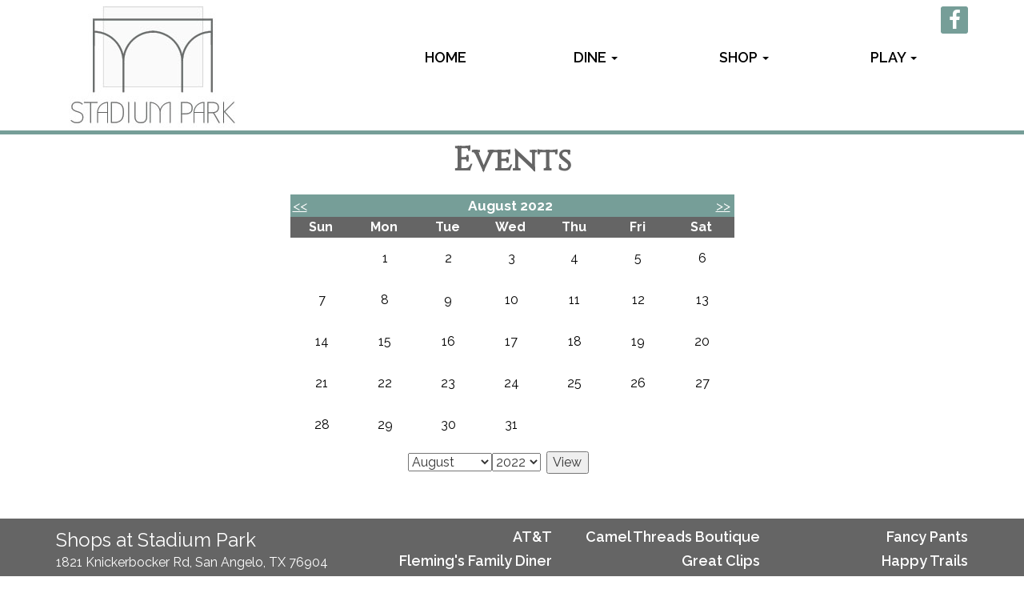

--- FILE ---
content_type: text/html; charset=UTF-8
request_url: https://www.shopstadiumpark.com/events/index/2022/8
body_size: 3641
content:
<!DOCTYPE html>
<html lang="en">
<head>
<meta http-equiv="Content-Type" content="text/html; charset=iso-8859-1" />
	<title>Events :: San Angelo Shopping - Stadium Park Shops</title>
<link rel="stylesheet" type="text/css" href="/css/default.css" />
<link rel="stylesheet" type="text/css" href="/css/bootstrap.css" />
<link rel="stylesheet" type="text/css" href="/css/main.css" />
<link rel="stylesheet" type="text/css" href="/css/font-awesome.min.css" />
<meta name="description" content="Stadium Park Shopping Center in San Angelo, Texas is San Angelo&#039;s favorite place to SHOP | DINE | PLAY">
<link rel="stylesheet" type="text/css" href="/css/mod_events.css" />
<link rel="stylesheet" type="text/css" href="/css/bshorizontal.css" />
<link href="/favicon.ico" type="image/x-icon" rel="icon" />
<link href="/favicon.ico" type="image/x-icon" rel="shortcut icon" />
<script type="text/javascript" src="/js/jquery-1.8.3.min.js"></script>
<script type="text/javascript" src="/js/bootstrap.min.js"></script>
<script type="text/javascript" src="/js/jquery.fitvids.js"></script>
<script type="text/javascript" src="/js/rHeight.js"></script>
<script>
  (function(i,s,o,g,r,a,m){i['GoogleAnalyticsObject']=r;i[r]=i[r]||function(){
  (i[r].q=i[r].q||[]).push(arguments)},i[r].l=1*new Date();a=s.createElement(o),
  m=s.getElementsByTagName(o)[0];a.async=1;a.src=g;m.parentNode.insertBefore(a,m)
  })(window,document,'script','https://www.google-analytics.com/analytics.js','ga');

  ga('create', 'UA-87634103-1', 'auto');
  ga('send', 'pageview');

</script>
	<link href="https://fonts.googleapis.com/css?family=Cinzel" rel="stylesheet">
	<link href="https://fonts.googleapis.com/css?family=Raleway:400,600,700" rel="stylesheet">
    <meta name="viewport" content="width=device-width, initial-scale=1">
</head>
<body>


	<div id="tmpl-back" data-rHeight="true" data-rHeight-offset="#tmpl-foot">
		<div class="tablet-cubby-hole"></div>
		<div id="tmpl-head">
			<div class="container">
				<div class="row">
					<div class="col-md-4">
<div class="logobox">
	<a href="/index.php"><img src="/images/TheShopsatStadiumPark_Black_Plain.jpg"></a>
</div>
					</div>
					<div class="col-md-8">
<div class="social">
	<a href="https://www.facebook.com/theshopsatstadiumpark" class="fa fa-facebook" target="_blank"></a>
</div>
<div id="tmpl-nav">
<div class="bshorizontal">
	<nav class="navbar navbar-default" role="navigation">
		<div class="navbar-header">
			<button type="button" class="navbar-toggle" data-toggle="collapse" data-target="#bshorizontal-main-menu">
				<span class="desc">Menu</span>
				<span class="burger">
					<span class="icon-bar"></span>
					<span class="icon-bar"></span>
					<span class="icon-bar"></span>
				</span>
			</button>
		</div>
		<div class="collapse navbar-collapse" id="bshorizontal-main-menu">
<ul class="nav navbar-nav">
<li>
<a href="/index.php" title="HOME">HOME</a>
</li>
<li class="dropdown">
<a title="DINE" class="dropdown-toggle" data-toggle="dropdown">DINE <span class="caret"></span></a>
<ul class="dropdown-menu" role="menu">
<li>
<a href="/flemings-family-diner" title="Fleming&#039;s Family Diner">Fleming&#039;s Family Diner</a>
</li>
<li>
<a href="/in-vino-veritas" title="In Vino Veritas">In Vino Veritas</a>
</li>
<li>
<a href="/little-caesars-pizza" title="Little Caesar&#039;s Pizza">Little Caesar&#039;s Pizza</a>
</li>
<li>
<a href="/the-plated-dish" title="The Plated Dish">The Plated Dish</a>
</li>
</ul>
</li>
<li class="dropdown">
<a title="SHOP" class="dropdown-toggle" data-toggle="dropdown">SHOP <span class="caret"></span></a>
<ul class="dropdown-menu" role="menu">
<li>
<a href="/at-t" title="AT&amp;T">AT&amp;T</a>
</li>
<li>
<a href="/camel-threads" title="Camel Threads Boutique">Camel Threads Boutique</a>
</li>
<li>
<a href="/fancy-pants" title="Fancy Pants">Fancy Pants</a>
</li>
<li>
<a href="/happy-trails" title="Happy Trails">Happy Trails</a>
</li>
<li>
<a href="/if-walls-could-talk" title="If Walls Could Talk">If Walls Could Talk</a>
</li>
<li>
<a href="/ocotillo-boutique" title="Ocotillo Boutique">Ocotillo Boutique</a>
</li>
<li>
<a href="/schumanns" title="Schumann&#039;s Inc">Schumann&#039;s Inc</a>
</li>
<li>
<a href="/the-revival-boutique" title="The Revival Boutique">The Revival Boutique</a>
</li>
<li>
<a href="/the-roost-boutique" title="The Roost Boutique">The Roost Boutique</a>
</li>
<li>
<a href="/the-turner-collection" title="The Turner Collection">The Turner Collection</a>
</li>
<li>
<a href="/westlake-ace-hardware" title="Westlake ACE Hardware">Westlake ACE Hardware</a>
</li>
<li>
<a href="https://www.wellsfargo.com/locator/bank/2017__KNICKERBOCKER__RD_SAN__ANGELO_TX_76904/" target="_blank" title="Wells Fargo ATM">Wells Fargo ATM</a>
</li>
</ul>
</li>
<li class="dropdown">
<a title="PLAY" class="dropdown-toggle" data-toggle="dropdown">PLAY <span class="caret"></span></a>
<ul class="dropdown-menu" role="menu">
<li>
<a href="/great-clips" title="Great Clips">Great Clips</a>
</li>
<li>
<a href="https://www.stadiumlanes.com" target="_blank" title="Stadium Lanes Bowling Center">Stadium Lanes Bowling Center</a>
</li>
<li>
<a href="/specialties-games-toys-gifts" title="Specialties Games, Toys &amp; Gifts">Specialties Games, Toys &amp; Gifts</a>
</li>
<li>
<a href="/the-colonels-pipe-shop" title="The Colonel&#039;s Pipe Shop">The Colonel&#039;s Pipe Shop</a>
</li>
<li>
<a href="/vip-nail-spa" title="VIP Nail Spa">VIP Nail Spa</a>
</li>
<li>
<a href="/ward-co" title="Ward &amp; Company Salon">Ward &amp; Company Salon</a>
</li>
</ul>
</li>
</ul>
		</div>
	</nav>
</div>
<script type="text/javascript">
(function($){
	$(document).ready(function(){
		$('.bshorizontal').each(function(){
			var initvar = 'bshinit';
			if ($(this).data(initvar)) {
				return;
			}
			$(this).data(initvar, true);

			var canary$ = $(this).find('.navbar-toggle');

			function expanded() {
				return (canary$.css('display') == 'none');
			}

			var menu$ = $(this);
			var parent$ = $(this).parent();
			var sibling$ = $(this).prev();
			var cubby$ = $('.tablet-cubby-hole').first();

			function relocate() {
				if (!cubby$.length) {
					return;
				}

				if (expanded()) {
					if (sibling$.length) {
						sibling$.after(menu$.detach());
					}
					else {
						parent$.prepend(menu$.detach());
					}
				}
				else {
					cubby$.append(menu$.detach());
				}
			}

			relocate();
			$(window).resize(relocate);

			$(this).find('.nav .dropdown').each(function(){
				$(this).hover(function(e){
					if (expanded()) {
						if (e.type == 'mouseenter') {
							$(this).addClass('open');
						}
						else {
							$(this).removeClass('open');
						}
					}
				});
			});
		});
	});
})(jQuery);
</script>

</div>
					</div>
				</div>
			</div>
		</div>

		<div id="tmpl-content">
			<div class="container">
<h1 id="page-title">Events</h1>



<div class="row">
	<div class="col-sm-6 col-sm-offset-3">
		<div class='event_calendar'>
<table class='calendar' border='0' cellpadding='0' cellspacing='1'>
<tr>
  <td class='title_bar' colspan='7' align='center' valign='middle'>
    <table width='100%' border='0' cellpadding='0' cellspacing='0'>
      <tr>
        <td valign='middle' class='prev'><a href='/events/index/2022/07'>&lt;&lt;</a></td>
        <td valign='middle' class='title'>August 2022</td>
        <td valign='middle' class='next'><a href='/events/index/2022/09'>&gt;&gt;</a></td>
      </tr>
    </table>
  </td>
</tr>
<tr class='heading_bar'>
  <td align='center' valign='middle' style='width: 13%'>Sun</td>
  <td align='center' valign='middle' style='width: 13%'>Mon</td>
  <td align='center' valign='middle' style='width: 13%'>Tue</td>
  <td align='center' valign='middle' style='width: 13%'>Wed</td>
  <td align='center' valign='middle' style='width: 13%'>Thu</td>
  <td align='center' valign='middle' style='width: 13%'>Fri</td>
  <td align='center' valign='middle' style='width: 13%'>Sat</td>
</tr>
<tr class='week'>
  <td class='empty' colspan='1'></td>
  <td class='day' valign='middle' align='center'><a class='inactive'>1</a></td>
  <td class='day' valign='middle' align='center'><a class='inactive'>2</a></td>
  <td class='day' valign='middle' align='center'><a class='inactive'>3</a></td>
  <td class='day' valign='middle' align='center'><a class='inactive'>4</a></td>
  <td class='day' valign='middle' align='center'><a class='inactive'>5</a></td>
  <td class='day' valign='middle' align='center'><a class='inactive'>6</a></td>
</tr>
<tr class='week'>
  <td class='day' valign='middle' align='center'><a class='inactive'>7</a></td>
  <td class='day' valign='middle' align='center'><a class='inactive'>8</a></td>
  <td class='day' valign='middle' align='center'><a class='inactive'>9</a></td>
  <td class='day' valign='middle' align='center'><a class='inactive'>10</a></td>
  <td class='day' valign='middle' align='center'><a class='inactive'>11</a></td>
  <td class='day' valign='middle' align='center'><a class='inactive'>12</a></td>
  <td class='day' valign='middle' align='center'><a class='inactive'>13</a></td>
</tr>
<tr class='week'>
  <td class='day' valign='middle' align='center'><a class='inactive'>14</a></td>
  <td class='day' valign='middle' align='center'><a class='inactive'>15</a></td>
  <td class='day' valign='middle' align='center'><a class='inactive'>16</a></td>
  <td class='day' valign='middle' align='center'><a class='inactive'>17</a></td>
  <td class='day' valign='middle' align='center'><a class='inactive'>18</a></td>
  <td class='day' valign='middle' align='center'><a class='inactive'>19</a></td>
  <td class='day' valign='middle' align='center'><a class='inactive'>20</a></td>
</tr>
<tr class='week'>
  <td class='day' valign='middle' align='center'><a class='inactive'>21</a></td>
  <td class='day' valign='middle' align='center'><a class='inactive'>22</a></td>
  <td class='day' valign='middle' align='center'><a class='inactive'>23</a></td>
  <td class='day' valign='middle' align='center'><a class='inactive'>24</a></td>
  <td class='day' valign='middle' align='center'><a class='inactive'>25</a></td>
  <td class='day' valign='middle' align='center'><a class='inactive'>26</a></td>
  <td class='day' valign='middle' align='center'><a class='inactive'>27</a></td>
</tr>
<tr class='week'>
  <td class='day' valign='middle' align='center'><a class='inactive'>28</a></td>
  <td class='day' valign='middle' align='center'><a class='inactive'>29</a></td>
  <td class='day' valign='middle' align='center'><a class='inactive'>30</a></td>
  <td class='day' valign='middle' align='center'><a class='inactive'>31</a></td>
  <td class='empty' colspan='3'></td>
</tr>
</table>
		</div>
		<div class='event_date_form'>
<form method="post" action="/events/index"><fieldset style="display:none;"><input type="hidden" name="_method" value="POST" /></fieldset><select name="data[Event][month]" id="EventMonth">
<option value="1">January</option>
<option value="2">February</option>
<option value="3">March</option>
<option value="4">April</option>
<option value="5">May</option>
<option value="6">June</option>
<option value="7">July</option>
<option value="8" selected="selected">August</option>
<option value="9">September</option>
<option value="10">October</option>
<option value="11">November</option>
<option value="12">December</option>
</select><select name="data[Event][year]" id="EventYear">
<option value="2000">2000</option>
<option value="2001">2001</option>
<option value="2002">2002</option>
<option value="2003">2003</option>
<option value="2004">2004</option>
<option value="2005">2005</option>
<option value="2006">2006</option>
<option value="2007">2007</option>
<option value="2008">2008</option>
<option value="2009">2009</option>
<option value="2010">2010</option>
<option value="2011">2011</option>
<option value="2012">2012</option>
<option value="2013">2013</option>
<option value="2014">2014</option>
<option value="2015">2015</option>
<option value="2016">2016</option>
<option value="2017">2017</option>
<option value="2018">2018</option>
<option value="2019">2019</option>
<option value="2020">2020</option>
<option value="2021">2021</option>
<option value="2022" selected="selected">2022</option>
<option value="2023">2023</option>
<option value="2024">2024</option>
<option value="2025">2025</option>
<option value="2026">2026</option>
<option value="2027">2027</option>
<option value="2028">2028</option>
<option value="2029">2029</option>
<option value="2030">2030</option>
<option value="2031">2031</option>
<option value="2032">2032</option>
<option value="2033">2033</option>
<option value="2034">2034</option>
<option value="2035">2035</option>
<option value="2036">2036</option>
</select><input type="submit" class="submit" value="View" /></form>		</div>
	</div>
</div>
			</div>
		</div>
	</div>
	<footer id="tmpl-foot">
		<div class="content">
			<div class="top">
				<div class="container">
					<div class="row">
						<div class="col-sm-4">
<div class="addybox">
	<div>Shops at Stadium Park</div>
	<div>1821 Knickerbocker Rd, San Angelo, TX 76904</div>
</div>
<div class="social">
	<a href="https://www.facebook.com/theshopsatstadiumpark" class="fa fa-facebook" target="_blank"></a>
</div>
						</div>
						<div class="col-sm-8">
<div class="footmenu">
<div class="row">
<div class="col-xs-6 col-sm-4"><a href="/at-t">AT&amp;T</a></div>
<div class="col-xs-6 col-sm-4"><a href="/camel-threads">Camel Threads Boutique</a></div>
<div class="col-xs-6 col-sm-4"><a href="/fancy-pants">Fancy Pants</a></div>
<div class="col-xs-6 col-sm-4"><a href="/flemings-family-diner">Fleming&#039;s Family Diner</a></div>
<div class="col-xs-6 col-sm-4"><a href="/great-clips">Great Clips</a></div>
<div class="col-xs-6 col-sm-4"><a href="/happy-trails">Happy Trails</a></div>
<div class="col-xs-6 col-sm-4"><a href="/if-walls-could-talk">If Walls Could Talk</a></div>
<div class="col-xs-6 col-sm-4"><a href="/in-vino-veritas">In Vino Veritas</a></div>
<div class="col-xs-6 col-sm-4"><a href="/little-caesars-pizza">Little Caesar&#039;s</a></div>
<div class="col-xs-6 col-sm-4"><a href="/ocotillo-boutique">Ocotillo Boutique</a></div>
<div class="col-xs-6 col-sm-4"><a href="/schumanns-inc">Schumann&#039;s Inc</a></div>
<div class="col-xs-6 col-sm-4"><a href="/specialties-toys-games">Specialties</a></div>
<div class="col-xs-6 col-sm-4"><a href="https://www.stadiumlanes.com">Stadium Lanes</a></div>
<div class="col-xs-6 col-sm-4"><a href="/the-colonels-pipe-shop">The Colonel&#039;s Pipe Shop</a></div>
<div class="col-xs-6 col-sm-4"><a href="/the-plated-dish">The Plated Dish</a></div>
<div class="col-xs-6 col-sm-4"><a href="/the-revival-boutique">The Revival Boutique</a></div>
<div class="col-xs-6 col-sm-4"><a href="/the-roost-boutique">The Roost Boutique</a></div>
<div class="col-xs-6 col-sm-4"><a href="/the-turner-collection">The Turner Collection</a></div>
<div class="col-xs-6 col-sm-4"><a href="/vip-nail-spa">VIP Nail Spa</a></div>
<div class="col-xs-6 col-sm-4"><a href="/ward-co">Ward &amp; Company Salon</a></div>
<div class="col-xs-6 col-sm-4"><a href="https://www.wellsfargo.com/locator/bank/2017__KNICKERBOCKER__RD_SAN__ANGELO_TX_76904/">Wells Fargo ATM</a></div>
<div class="col-xs-6 col-sm-4"><a href="/westlake-hardware">Westlake ACE Hardware</a></div>
</div></div>
						</div>
					</div>
				</div>
			</div>
			<div class="bottom">
				<div class="container">
					<div class="row">
						<div class="col-sm-6">
							<span class="copyright">Copyright &copy; 2016 | The Shops at Stadium Park | All Rights Reserved.</span>
						</div>
						<div class="col-sm-6">
							<span class="mediajaw">
								<a href="http://www.mediajaw.com/" target="_blank"><img src="/images/mediajaw_black.svg" alt="Website Designed and Hosted by Mediajaw"/></a>
							</span>
						</div>
					</div>
				</div>
			</div>
		</div>
	</footer>


<script type="text/javascript">
$(document).ready(function(){
	$('body').fitVids();
});
</script>

<script defer src="https://static.cloudflareinsights.com/beacon.min.js/vcd15cbe7772f49c399c6a5babf22c1241717689176015" integrity="sha512-ZpsOmlRQV6y907TI0dKBHq9Md29nnaEIPlkf84rnaERnq6zvWvPUqr2ft8M1aS28oN72PdrCzSjY4U6VaAw1EQ==" data-cf-beacon='{"version":"2024.11.0","token":"e98803906ff443a0b6ef3c64ff82a056","r":1,"server_timing":{"name":{"cfCacheStatus":true,"cfEdge":true,"cfExtPri":true,"cfL4":true,"cfOrigin":true,"cfSpeedBrain":true},"location_startswith":null}}' crossorigin="anonymous"></script>
</body>
</html>

--- FILE ---
content_type: text/css
request_url: https://www.shopstadiumpark.com/css/default.css
body_size: 1486
content:
/****************************[ General ]******************************/
form {
  margin: 0;
}
pre {
  text-align: left;
}
p {
  margin-top: 0px;
  padding-top: 0px;
}
img.border {
  border: 1px solid black;
}
img.noborder {
  border: 0px;
}
div.hr {
  clear: both;
  height: 0px;
  font-size: 1px;
  margin: 2px 0pt 2px 0pt;
  border-bottom: 1px solid #769e98;
}
div.empty {
  width: 100%;
  text-align: center;
  padding: 20pt 0pt 20pt 0pt;
  font-weight: bold;
}
.bcaptcha {
  display: none;
}
/****************************[ Cake Classes ]*************************/
/* Controller::flash, SessionHelper::flash */
.flash_message,
#flashMessage {
  border: 2px solid #B5D3FF;
  background-color: #F7FAFD;
  color: #0387D2;
  padding: 10px 5px;
  font-size: 12pt;
  font-weight: bold;
  text-align: center;
  margin-bottom: 12px;
}
.flash_message a:hover,
.flash_message a:visited,
.flash_message a:link {
  color: #0387D2;
}
.error-message {
  width: 80%;
  font-weight: bold;
  border: 1px solid #D22528;
  padding: 5pt;
  margin: 4pt 0pt;
  background-color: #F6CBCA;
  text-align: left;
  color: #D22528;
  clear: both;
}
/*********************************************************************/
.html_form {
  width: 100%;
  text-align: left;
}
.html_form .field {
  font-weight: bold;
}
.html_form .sect_head {
  font-weight: bold;
  border-bottom: 1px solid #769e98;
  padding-bottom: 2pt;
  margin-bottom: 5pt;
}
.html_form .sect_spacer {
  clear: both;
  font-size: 15pt;
  height: 15pt;
}
.html_form .note {
  font-weight: normal;
}
.html_form .readonly {
  background: #eeeeee;
}
.mce_note {
  padding-top: 5pt;
  text-align: left;
}
/*********************************************************************/
.html_box {
  width: 100%;
  color: black;
  background-color: white;
  border: 1px solid #769e98;
  text-align: left;
  margin-bottom: 2pt;
}
.html_box .title_bar td {
  color: white;
  background-color: #769e98;
  font-weight: bold;
  padding: 2px 5px 2px 3px;
}
.html_box .title_bar input,
.html_box .title_bar select {
  border: 1px solid black;
}
.html_box .title_bar .title {
  float: left;
  text-align: left;
}
.html_box .title_bar .links {
  float: right;
  text-align: right;
}
.html_box .title_bar .links a:link,
.html_box .title_bar .links a:visited,
.html_box .title_bar .links a:active {
  color: white;
  text-decoration: underline;
  font-weight: normal;
}
.html_box .subtitle_bar td {
  color: black;
  background-color: #afc6db;
  font-weight: bold;
  padding: 2px 5px 2px 3px;
}
.html_box .subtitle_bar .title {
  float: left;
  text-align: left;
}
.html_box .subtitle_bar .links {
  float: right;
  text-align: left;
}
.html_box .subtitle_bar .links a:link,
.html_box .subtitle_bar .links a:visited,
.html_box .subtitle_bar .links a:active {
  color: black;
  text-decoration: underline;
  font-weight: normal;
}
.html_box .subtitle_bar a.alt:link,
.html_box .subtitle_bar a.alt:visited,
.html_box .subtitle_bar a.alt:active {
  text-decoration: none;
}
.html_box .heading_bar td {
  color: black;
  background-color: #656565;
  font-weight: bold;
  padding: 2px 5px 2px 3px;
}
.html_box .heading_bar a:link,
.html_box .heading_bar a:visited,
.html_box .heading_bar a:active {
  color: black;
  text-decoration: underline;
}
.html_box .row1 {
  background-color: white;
}
.html_box .row1 td {
  padding: 2px 5px 2px 3px;
}
.html_box .row2 {
  background-color: #eeeeee;
}
.html_box .row2 td {
  padding: 2px 5px 2px 3px;
}
.box_note {
  text-align: left;
}
/*********************************************************************/
a.sort_asc {
  background-image: url('../img/sort_black_up.gif');
  background-position: right 4px;
  background-repeat: no-repeat;
  padding-right: 15px;
}
a.sort_desc {
  background-image: url('../img/sort_black_down.gif');
  background-position: right 4px;
  background-repeat: no-repeat;
  padding-right: 15px;
}
/*********************************************************************/
.multi_select_list {
  font-weight: normal;
  border: 1px solid #CCCCCC;
  margin-top: 4pt;
}
.multi_select_list div {
  margin-bottom: 2px;
}
.multi_select_list .selected_option {
  font-weight: bold;
}
.multi_select_list .option {
  font-weight: normal;
}
input.dbutton {
  width: 90px;
  border: 1px solid black;
  background: white;
  color: black;
  font-size: 8pt;
  text-align: center;
}
a.dbutton:link,
a.dbutton:visited,
a.dbutton:active {
  display: block;
  width: 90px;
  padding: 1pt 0pt 1pt 0pt;
  border: 1px solid black;
  background: white;
  color: black;
  font-size: 8pt;
  text-align: center;
  text-decoration: none;
}
/*********************************************************************/
.calendar .title_bar td {
  color: #ffffff;
  background-color: #769e98;
  font-weight: bold;
  padding: 2px 5px 2px 3px;
}
.calendar .title_bar a:link,
.calendar .title_bar a:visited,
.calendar .title_bar a:active {
  color: #ffffff;
  text-decoration: underline;
  font-weight: normal;
}
.calendar .title_bar a:hover {
  text-decoration: none;
}
.calendar .title_bar .prev {
  text-align: left;
}
.calendar .title_bar .title {
  text-align: center;
}
.calendar .title_bar .next {
  text-align: right;
}
.calendar .heading_bar td {
  color: #ffffff;
  background-color: #656565;
  font-weight: bold;
  padding: 2px 5px 2px 3px;
}
.calendar .empty {
  background-color: transparent;
}
.calendar .week a {
  display: block;
  text-decoration: none;
}
.calendar .week a:hover {
  text-decoration: underline;
}
.calendar a.inactive {
  background-color: white;
  color: black;
}
.calendar a.inactive:hover {
  text-decoration: none;
}
.calendar a.active {
  background-color: #769e98;
  color: #ffffff;
}
.calendar a.today {
  background-color: #b30000;
  color: white;
}
.simulacrum_image {
  margin: 0 20px 10px;
}
.simulacrum_image.fleft {
  float: left;
}
.simulacrum_image.fright {
  float: right;
}
.simulacrum_slideshow {
  width: 100%;
}
.simulacrum_slideshow img {
  max-width: 100%;
}
.simulacrum_slideshow > div {
  margin: 0 auto;
  visibility: hidden;
  position: absolute;
}
.simulacrum_slideshow .ocapt {
  position: absolute;
  width: 100%;
  bottom: 0;
  left: 0;
  background-color: rgba(0, 0, 0, 0.8);
}
.simulacrum_slideshow .icapt {
  width: 80%;
  margin: 0 auto;
  text-align: center;
  color: white;
}
.simulacrum_slideshow .icapt p {
  margin: 6px 0;
}
.simulacrum_gallery {
  padding: 10px 0;
  text-align: center;
}
.simulacrum_gallery img {
  max-width: 100%;
}
.simulacrum_gallery .row > div {
  padding: 10px 0;
}
.simulacrum_stack {
  margin: 0 20px 10px;
}
.simulacrum_stack.stack_left {
  float: left;
}
.simulacrum_stack.stack_right {
  float: right;
}
.simulacrum_stack .controls {
  position: relative;
}
.simulacrum_stack .controls .count {
  position: absolute;
  top: 3px;
  left: 0;
}
.simulacrum_stack .buttons {
  text-align: right;
  padding-bottom: 4px;
}
.simulacrum_stack .buttons button {
  margin-left: 5px;
}
.pgbox {
  clear: both;
  text-align: center;
  padding: 12px 0;
}
.pgbox .pagination {
  vertical-align: middle;
  margin: 4px 0;
}
.pgbox .jumpbox {
  vertical-align: middle;
  display: inline-block;
  width: 240px;
  margin: 4px 0;
  margin-left: 10px;
}
.pgbox .jumpbox input[type=text] {
  text-align: center;
}
.pgbox .limits {
  list-style-type: none;
  padding: 0;
  margin: 0 auto;
}
.pgbox .limits li {
  display: inline-block;
}
.pgbox .limits li.current {
  font-weight: bold;
}
.pgbox .limits li a {
  display: block;
  padding: 0 4px;
}
.pc-black,
.pc-dark,
.pc-mixed {
  border: 0;
}
.pc-light,
.pc-white {
  border: 0;
}
.feedback-box {
  position: relative;
  padding: 10px 10px 10px 50px;
  margin: 10px auto;
  width: 90%;
  min-height: 45px;
  font-size: 18px;
  border-radius: 20px;
}
.feedback-box .glyphicon {
  position: absolute;
  top: 15px;
  left: 20px;
  font-size: 30px;
}
.feedback-box .messages {
  list-style-type: none;
  margin: 0;
  padding: 8px 0 0 20px;
}
.feedback-box .messages li {
  margin: 0 0 15px 0;
}
.login-divider {
  width: 80%;
  height: 30px;
  margin: 12px auto;
  position: relative;
  text-align: center;
}
.login-divider .bg {
  position: absolute;
  top: 12.5px;
  left: 0;
  width: 100%;
  height: 5px;
  background-color: #000;
  z-index: -1;
}
.login-divider .msg {
  font-size: 20px;
  background-color: #fff;
  display: inline-block;
  margin: 0 auto;
  padding: 0 10px;
}
@media (max-width: 767px) {
  .collapse-table tbody,
  .collapse-table tr,
  .collapse-table th,
  .collapse-table td {
    border: 0;
    display: block;
    padding: 0;
    text-align: left;
    white-space: normal;
  }
}


--- FILE ---
content_type: text/css
request_url: https://www.shopstadiumpark.com/css/main.css
body_size: 140
content:
#page-title {
  padding: 0;
  margin: 0 0 20px;
  color: #656565;
  font-weight: 600;
  font-family: "Cinzel";
  text-align: center;
}
#tmpl-back {
  position: relative;
  background: #fff;
}
#tmpl-head {
  border-bottom: 5px solid #769e98;
}
#tmpl-head img {
  max-width: 100%;
}
#tmpl-head .social {
  text-align: right;
  padding-top: 8px;
}
#tmpl-head .social a {
  background: #769e98;
  color: #ffffff;
  padding: 4px 0;
  text-align: center;
  border-radius: 3px;
  font-size: 26px;
  width: 34px;
}
#tmpl-head .social a:hover {
  text-decoration: none;
}
#tmpl-nav {
  padding: 5px 0;
}
#tmpl-content {
  padding: 10px 0 30px;
  min-height: 400px;
}
#hpmap {
  width: 100%;
  height: 400px;
}
#tmpl-foot {
  width: 100%;
}
#tmpl-foot img {
  max-width: 100%;
}
#tmpl-foot .top {
  background: #656565;
  color: #ffffff;
}
#tmpl-foot .top a {
  color: #ffffff;
}
#tmpl-foot .top .container > .row > div {
  margin-top: 10px;
  margin-bottom: 10px;
}
#tmpl-foot .footmenu {
  text-align: right;
  font-size: 18px;
  font-weight: 600;
}
#tmpl-foot .footmenu .row > div {
  margin-bottom: 5px;
}
#tmpl-foot .addybox div:first-of-type {
  font-size: 24px;
}
#tmpl-foot .social {
  text-align: left;
  padding-top: 16px;
}
#tmpl-foot .social a {
  background: #ffffff;
  color: #656565;
  padding: 4px 0;
  text-align: center;
  border-radius: 3px;
  font-size: 26px;
  width: 34px;
}
#tmpl-foot .social a:hover {
  text-decoration: none;
}
#tmpl-foot .bottom {
  background: #fff;
  color: #000;
  text-align: center;
  padding: 5px 0;
}
#tmpl-foot .copyright {
  display: block;
  padding: 10px 0 4px;
  font-size: 9pt;
}
#tmpl-foot .mediajaw {
  display: block;
}
.gmapframe {
  width: 100%;
  height: 300px;
  border: 0;
  margin-bottom: -10px;
}


--- FILE ---
content_type: text/css
request_url: https://www.shopstadiumpark.com/css/mod_events.css
body_size: 713
content:
.event_category_form {
  text-align: left;
  margin-bottom: 15pt;
}
.event_category_form .submit {
  border: 1px solid black;
  margin-left: 5pt;
  padding-left: 5pt;
  padding-right: 5pt;
}
.event_date_form {
  margin-top: 5pt;
  margin-bottom: 20pt;
}
.event_date_form form {
  width: 260px;
  margin: 0 auto;
}
.event_date_form .submit {
  margin-left: 5pt;
  padding-left: 5pt;
  padding-right: 5pt;
}
.event_block .date {
  margin: 0;
  margin-bottom: 20px;
}
.event_block .title {
  margin: 0;
  margin-bottom: 7px;
}
.event_block .time {
  font-weight: bold;
  margin-bottom: 5px;
}
.event_block .event {
  padding: 0 25px 20px;
}
.event_block .desc {
  font-size: 13pt;
}
.event_calendar table {
  width: 100%;
  padding: 0;
  margin: 0;
}
.event_calendar table,
.event_calendar tr,
.event_calendar td {
  padding: 0;
  margin: 0;
}
.event_calendar .title_bar {
  font-size: 13pt;
}
.event_calendar .day a {
  padding: 15px 0;
}
.future-stuff {
  padding: 10px 0 20px;
  font-size: 11pt;
  font-weight: 600;
}
.future-stuff ul {
  list-style-type: none;
  padding: 0;
  margin: 0;
}
.future-stuff li {
  border-bottom: solid 2px #cccccc;
  margin: 10px 0;
}
.future-stuff .mainlink {
  display: block;
  position: relative;
  padding-left: 210px;
  min-height: 78px;
  text-decoration: none;
  color: #656565;
  text-align: left;
}
.future-stuff .daybox {
  position: absolute;
  top: 0;
  left: 0;
  width: 180px;
  text-align: center;
  text-transform: uppercase;
  color: #769e98;
  font-size: 40px;
}
.future-stuff .title {
  font-size: 15pt;
  display: block;
}
.future-stuff .heading {
  text-transform: uppercase;
  text-align: center;
  margin-top: 0;
  padding-top: 0;
  color: #769e98;
  font-weight: 600;
  border-bottom: 2px solid #656565;
}
.future-stuff .more {
  text-align: center;
}
.future-stuff .more a {
  display: inline-block;
  border: 2px solid #cccccc;
  padding: 4px 12px;
  color: #656565;
  text-transform: uppercase;
  font-size: 16px;
  font-weight: normal;
}
.schedule-editor {
  display: table;
  width: 100%;
}
.schedule-editor .form-box {
  display: table-cell;
  vertical-align: top;
  padding-right: 7px;
}
.schedule-editor .preview-box {
  display: table-cell;
  vertical-align: top;
  width: 400px;
  padding-left: 7px;
  border-left: 1px dotted gray;
}
form.schedule {
  font-size: 13pt;
}
form.schedule input,
form.schedule select {
  font-size: 13pt;
}
form.schedule .cntl-box {
  position: relative;
  margin-bottom: 15px;
}
form.schedule .cntl-box label {
  display: block;
  font-weight: bold;
  padding-bottom: 4px;
}
form.schedule .cntl-box input {
  width: 95%;
}
form.schedule .cntl-box .hint {
  display: block;
  padding-top: 4px;
  opacity: 0.6;
  font-size: 11pt;
}
form.schedule .has-error {
  color: red;
}
form.schedule .submit-box {
  text-align: right;
}
form.schedule .submit-box input[type=submit] {
  margin: 0 5px;
}
form.schedule .submit-box label.delete {
  font-weight: bold;
}
form.schedule .genesis {
  width: 100%;
}
form.schedule .genesis .one,
form.schedule .genesis .two {
  display: inline-block;
  width: 49%;
}
form.schedule .repeat-label {
  font-weight: bold;
}
form.schedule .repeat-list {
  clear: both;
  list-style-type: none;
  padding: 0;
  margin: 0;
}
form.schedule .repeat-list > li {
  position: relative;
  padding: 5px 15px 5px 25px;
  margin: 5px 0;
}
form.schedule .repeat-list > li > input[type=radio] {
  position: absolute;
  top: 5px;
  left: 0;
}
form.schedule .repeat-list input[type=text] {
  width: 40px;
  text-align: center;
}
form.schedule .repeat-list .secondary {
  padding-left: 15px;
  font-size: 11pt;
}
form.schedule .repeat-list .nthweekday {
  width: 150px;
}
form.schedule .repeat-list .weekdays,
form.schedule .repeat-list .months {
  display: block;
  list-style-type: none;
  padding: 0;
  margin: 0;
  font-size: 13pt;
}
form.schedule .repeat-list .weekdays li,
form.schedule .repeat-list .months li {
  display: inline-block;
}
form.schedule .repeat-list .highlight {
  background-color: #dedede;
  border-radius: 10px;
}
form.schedule .end-repeat {
  padding-top: 15px;
  width: 49%;
}
ul.schedule-preview {
  clear: both;
  list-style-type: none;
  padding: 0;
  margin: 0;
}
ul.schedule-preview > li {
  display: inline-block;
  width: 190px;
  height: 200px;
  margin: 5px;
}
ul.schedule-preview .anchor {
  width: 100%;
  color: transparent;
  background: transparent;
  border: none;
  padding: 0;
  font-size: 1px;
  height: 1px;
  line-height: 1px;
}


--- FILE ---
content_type: text/css
request_url: https://www.shopstadiumpark.com/css/bshorizontal.css
body_size: -171
content:
.bshorizontal {
  font-size: 18px;
  font-weight: 600;
}
.bshorizontal .navbar {
  border: 0;
  margin: 0;
}
.bshorizontal .navbar-toggle {
  color: #000000;
  font-size: 13pt;
}
.bshorizontal .navbar-toggle > span {
  display: inline-block;
}
.bshorizontal .navbar-toggle .desc {
  padding-right: 10px;
}
.bshorizontal .nav {
  width: 100%;
}
@media (min-width: 768px) {
  .bshorizontal .navbar-collapse {
    padding: 0;
  }
  .bshorizontal .nav > li {
    display: table-cell;
    width: 1%;
    float: none;
  }
  .bshorizontal .nav > li > a {
    text-align: center;
    margin-bottom: 0;
  }
}


--- FILE ---
content_type: text/plain
request_url: https://www.google-analytics.com/j/collect?v=1&_v=j102&a=779490896&t=pageview&_s=1&dl=https%3A%2F%2Fwww.shopstadiumpark.com%2Fevents%2Findex%2F2022%2F8&ul=en-us%40posix&dt=Events%20%3A%3A%20San%20Angelo%20Shopping%20-%20Stadium%20Park%20Shops&sr=1280x720&vp=1280x720&_u=IEBAAEABAAAAACAAI~&jid=467192833&gjid=1387673550&cid=855752178.1768986161&tid=UA-87634103-1&_gid=896489514.1768986161&_r=1&_slc=1&z=278377601
body_size: -452
content:
2,cG-1XVSM1F9B3